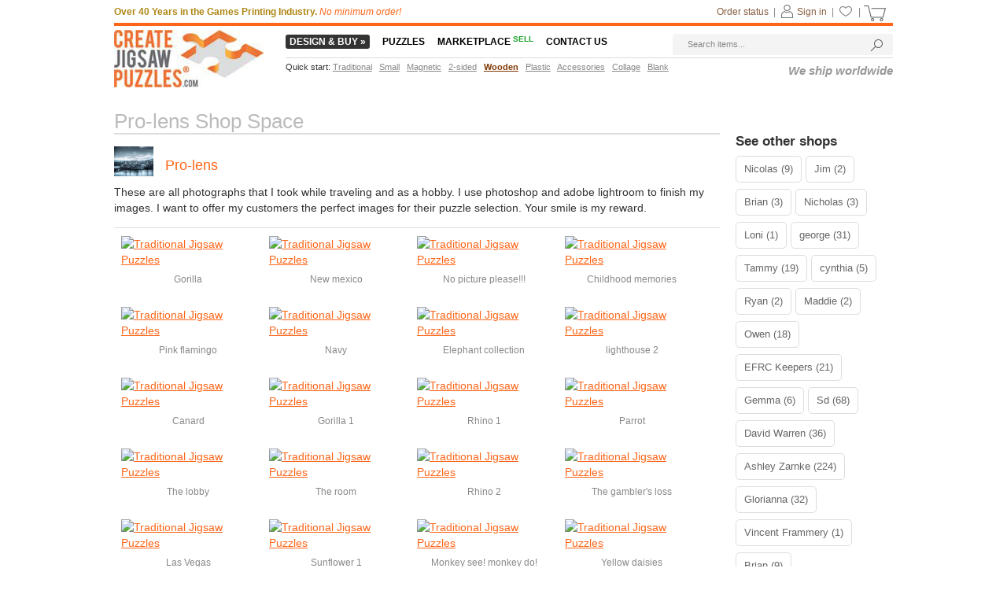

--- FILE ---
content_type: text/html; charset=utf-8
request_url: https://www.createjigsawpuzzles.com/sell/pro-lens
body_size: 20025
content:

<!DOCTYPE html PUBLIC "-//W3C//DTD XHTML 1.0 Transitional//EN" "http://www.w3.org/TR/xhtml1/DTD/xhtml1-transitional.dtd">
<html xmlns="http://www.w3.org/1999/xhtml" lang="en">
<head id="Head1"><title>
	Pro-lens Online Shop Space
</title><link rel="icon" type="image/png" sizes="16x16" href="https://www.createjigsawpuzzles.com/favicon-16x16.png?v20260002260120" /><link rel="icon" type="image/png" sizes="32x32" href="https://www.createjigsawpuzzles.com/favicon-32x32.png?v20260002260120" /><link rel="icon" type="image/png" sizes="48x48" href="https://www.createjigsawpuzzles.com/favicon-48x48.png?v20260002260120" /><link rel="icon" type="image/png" sizes="512x512" href="https://www.createjigsawpuzzles.com/android-icon-512x512.png?v20260002260120" /><link href="https://www.createjigsawpuzzles.com/css/main.css?v20260002260120" rel="stylesheet" type="text/css" /><link href="https://www.createjigsawpuzzles.com/sell/css/main.css?v20260002260120" rel="stylesheet" type="text/css" /><script language="javascript" type="text/javascript" src="https://www.createjigsawpuzzles.com/js/jquery-3.6.0.min.js"></script><script language="javascript" type="text/javascript" src="https://www.createjigsawpuzzles.com/js/jquery.json-2.6.0.min.js"></script><script language="javascript" type="text/javascript" src="https://www.createjigsawpuzzles.com/js/jquery.cookie.js"></script><script language="javascript" type="text/javascript" src="https://www.createjigsawpuzzles.com/js/qp_shared.js?v20260002260120"></script><script language="javascript" type="text/javascript" src="https://www.createjigsawpuzzles.com/js/currency.js?v20260002260120"></script><script language="javascript" type="text/javascript" src="https://www.google.com/jsapi?key=AIzaSyBdd25gAB1vtBAJNuzcuIRzXfNzRSoLVFE"></script><script language="javascript" type="text/javascript" src="https://www.createjigsawpuzzles.com/js/publish.js?v20260002260120"></script><meta name="description" content="Puzzle for all ages" /></head>
<script type="text/javascript">

    function droProductType_onchange() {

        document.getElementById("hidd_productType").value = document.getElementById("droProductType").value;

        __doPostBack('btnProductTypeChange', '');
    }

    function droSortBy_onchange() {

        document.getElementById("hidd_sortby").value = document.getElementById("droSortBy").value;

        __doPostBack('btnSortByChange', '');
    }

</script>
<body onload="oPublish.renderFavoriteSell();">
    <form name="Form1" method="post" id="Form1">
<div class="aspNetHidden">
<input type="hidden" name="__EVENTTARGET" id="__EVENTTARGET" value="" />
<input type="hidden" name="__EVENTARGUMENT" id="__EVENTARGUMENT" value="" />
<input type="hidden" name="__VIEWSTATE" id="__VIEWSTATE" value="/[base64]/[base64]/[base64]/[base64]/[base64]/[base64]/[base64]/[base64]/[base64]" />
</div>

<script type="text/javascript">
//<![CDATA[
var theForm = document.forms['Form1'];
if (!theForm) {
    theForm = document.Form1;
}
function __doPostBack(eventTarget, eventArgument) {
    if (!theForm.onsubmit || (theForm.onsubmit() != false)) {
        theForm.__EVENTTARGET.value = eventTarget;
        theForm.__EVENTARGUMENT.value = eventArgument;
        theForm.submit();
    }
}
//]]>
</script>



<script type="text/javascript" src="/ajaxpro/prototype.ashx"></script>
<script type="text/javascript" src="/ajaxpro/core.ashx"></script>
<script type="text/javascript" src="/ajaxpro/converter.ashx"></script>
<script type="text/javascript" src="/ajaxpro/sell_sell_product_shop,App_Web_wh50yina.ashx"></script>

<div class="aspNetHidden">

	<input type="hidden" name="__VIEWSTATEGENERATOR" id="__VIEWSTATEGENERATOR" value="B30C7AF8" />
</div>
        <input name="hidd_designer" type="hidden" id="hidd_designer" style="display: none;" value="prolensinfos@gmail.com" />
        <input name="hidd_productType" type="hidden" id="hidd_productType" />
        <input name="hidd_sortby" type="hidden" id="hidd_sortby" />
        <input onclick="__doPostBack('btnProductTypeChange','')" name="btnProductTypeChange" type="button" id="btnProductTypeChange" style="display: none" />
        <input onclick="__doPostBack('btnSortByChange','')" name="btnSortByChange" type="button" id="btnSortByChange" style="display: none" />
        <div id="divPage">
            <div id="div_content">
                <div id="divContent">
                    <div class="cframe">
                        <div class="cf_right">
                            <div id="main_content" class="marketplace">
                                <div id="div_designer_shop"><h1>Pro-lens Shop Space</h1><div class="designershopbox"><img src="https://cd2.createjigsawpuzzles.com/UserFiles/DesignerFiles/201911/438DA39A3EE5E6B4B0D3255BFEF95601890AFD80709.jpg" style="width: 50px;" /><span>Pro-lens</span><p style="word-wrap: break-word;">These are all photographs that I took while traveling and as a hobby.  I use photoshop and adobe lightroom to finish my images.  I want to offer my customers the perfect images for their puzzle selection.  Your smile is my reward.</p><div id="divDesignerTipBox"></div></div><div class="mc_photobox"><div class="mcpb_item"><p class="photo"><a href="https://www.createjigsawpuzzles.com/sell/marketplace/gorilla.html"><img src="https://www.createjigsawpuzzles.com/UserFiles/UserPhoto/Project/201911/43369E42738543AC9CC802B96EB37496/PreviewPhotos/43369E42738543AC9CC802B96EB37496.jpg?BA4C00E5777CC5D22289E0EEF364125C" alt="Traditional Jigsaw Puzzles" width="170" height="170"></a><a class="favorite_sell_item" id="chk_fav_sell_43369E42738543AC9CC802B96EB37496" favoriteStatus="N" onclick="oPublish.btn_favorite_sell_onclick('43369E42738543AC9CC802B96EB37496', '5A1BFEF2183EF386BD009383F86661E9F58D815748686C92F76E0600B1B480A09BFA934AD982814C');"></a></p><p class="desc">Gorilla</p></div><div class="mcpb_item"><p class="photo"><a href="https://www.createjigsawpuzzles.com/sell/marketplace/new-mexico.html"><img src="https://www.createjigsawpuzzles.com/UserFiles/UserPhoto/Project/201911/41966DF423EF4D6FBA895E89162A742F/PreviewPhotos/41966DF423EF4D6FBA895E89162A742F.jpg?20182582341ECD669EBBCB479EDF681A" alt="Traditional Jigsaw Puzzles" width="170" height="170"></a><a class="favorite_sell_item" id="chk_fav_sell_41966DF423EF4D6FBA895E89162A742F" favoriteStatus="N" onclick="oPublish.btn_favorite_sell_onclick('41966DF423EF4D6FBA895E89162A742F', '7C43EF218C12FDC7B3D76C441538CE5620C9EFD3924977D7DAD757E76BF525A4477EB0EF8F129018');"></a></p><p class="desc">New mexico</p></div><div class="mcpb_item"><p class="photo"><a href="https://www.createjigsawpuzzles.com/sell/marketplace/no-picture-please.html"><img src="https://www.createjigsawpuzzles.com/UserFiles/UserPhoto/Project/201912/8FA1A7847BD849EC9E42DA3FA054ED53/PreviewPhotos/8FA1A7847BD849EC9E42DA3FA054ED53.jpg?E854CC1B74FF1E2233CF1D21A0D53552" alt="Traditional Jigsaw Puzzles" width="170" height="170"></a><a class="favorite_sell_item" id="chk_fav_sell_8FA1A7847BD849EC9E42DA3FA054ED53" favoriteStatus="N" onclick="oPublish.btn_favorite_sell_onclick('8FA1A7847BD849EC9E42DA3FA054ED53', 'EFF56F0B60DC832B15B8AE046A5895F9C8910DA567E4C63E052C460BEBD2697802BD09C87B48B1A9');"></a></p><p class="desc">No picture please!!!</p></div><div class="mcpb_item"><p class="photo"><a href="https://www.createjigsawpuzzles.com/sell/marketplace/childhood-memories.html"><img src="https://www.createjigsawpuzzles.com/UserFiles/UserPhoto/Project/201911/D2AE80FCE18D45F9B6A1A9D99AD6FA59/PreviewPhotos/D2AE80FCE18D45F9B6A1A9D99AD6FA59.jpg?A70B25953834A03EC8ADF2291594FF8E" alt="Traditional Jigsaw Puzzles" width="170" height="170"></a><a class="favorite_sell_item" id="chk_fav_sell_D2AE80FCE18D45F9B6A1A9D99AD6FA59" favoriteStatus="N" onclick="oPublish.btn_favorite_sell_onclick('D2AE80FCE18D45F9B6A1A9D99AD6FA59', '9AF65F821E386EFB554A1F8BA45CC2B87870C15D09E891E43DD5B971D32576F27CFCF6716B65CF07');"></a></p><p class="desc">Childhood memories</p></div><div class="vspace20"></div><div class="mcpb_item"><p class="photo"><a href="https://www.createjigsawpuzzles.com/sell/marketplace/pink-flamingo.html"><img src="https://www.createjigsawpuzzles.com/UserFiles/UserPhoto/Project/201911/77E62ACFF3E04F798593DF3F34478601/PreviewPhotos/77E62ACFF3E04F798593DF3F34478601.jpg?332A4E1A6770254148567F0538E9F92D" alt="Traditional Jigsaw Puzzles" width="170" height="170"></a><a class="favorite_sell_item" id="chk_fav_sell_77E62ACFF3E04F798593DF3F34478601" favoriteStatus="N" onclick="oPublish.btn_favorite_sell_onclick('77E62ACFF3E04F798593DF3F34478601', '8B1D8ABB9D151AE62D8176FB4086FE77AAC5FD4226139B00AC702E56DD53B5B02564D7E755F44F7B');"></a></p><p class="desc">Pink flamingo</p></div><div class="mcpb_item"><p class="photo"><a href="https://www.createjigsawpuzzles.com/sell/marketplace/navy.html"><img src="https://www.createjigsawpuzzles.com/UserFiles/UserPhoto/Project/201911/15F2B9280B0145DDB7CC6646BC32CCF7/PreviewPhotos/15F2B9280B0145DDB7CC6646BC32CCF7.jpg?69D232321B3D896BE4FC9878B33722A3" alt="Traditional Jigsaw Puzzles" width="170" height="170"></a><a class="favorite_sell_item" id="chk_fav_sell_15F2B9280B0145DDB7CC6646BC32CCF7" favoriteStatus="N" onclick="oPublish.btn_favorite_sell_onclick('15F2B9280B0145DDB7CC6646BC32CCF7', '9127E11237462A0F6FB0EC1FB8CA529D7ABD8DC464B95408FD7D63B7FE0EABDEF04AC09039803C98');"></a></p><p class="desc">Navy</p></div><div class="mcpb_item"><p class="photo"><a href="https://www.createjigsawpuzzles.com/sell/marketplace/elephant-collection.html"><img src="https://www.createjigsawpuzzles.com/UserFiles/UserPhoto/Project/201911/01B596E8E2294F6E9F59B5EEE32A1ECC/PreviewPhotos/01B596E8E2294F6E9F59B5EEE32A1ECC.jpg?686428E2278BAAAD42E8E1428238B978" alt="Traditional Jigsaw Puzzles" width="170" height="170"></a><a class="favorite_sell_item" id="chk_fav_sell_01B596E8E2294F6E9F59B5EEE32A1ECC" favoriteStatus="N" onclick="oPublish.btn_favorite_sell_onclick('01B596E8E2294F6E9F59B5EEE32A1ECC', '64AA0A0FC0CB2BD958B3BB8CFDC5ED7EECDB2877A8C3B8DA6BFB91FD2B3817E856EA4FA6A993AD5A');"></a></p><p class="desc">Elephant collection</p></div><div class="mcpb_item"><p class="photo"><a href="https://www.createjigsawpuzzles.com/sell/marketplace/lighthouse-2.html"><img src="https://www.createjigsawpuzzles.com/UserFiles/UserPhoto/Project/201911/A70FD8EA585C4518900F64B0645AF4DD/PreviewPhotos/A70FD8EA585C4518900F64B0645AF4DD.jpg?F868DEAA6466AB78F2E98E9572A08DDD" alt="Traditional Jigsaw Puzzles" width="170" height="170"></a><a class="favorite_sell_item" id="chk_fav_sell_A70FD8EA585C4518900F64B0645AF4DD" favoriteStatus="N" onclick="oPublish.btn_favorite_sell_onclick('A70FD8EA585C4518900F64B0645AF4DD', '5DFF3E10829F4F99DAF2E9EC0675DF66F712CC9EBDF5578E7F9E82E89A9B52462D044B5E3600FE31');"></a></p><p class="desc">lighthouse 2</p></div><div class="vspace20"></div><div class="mcpb_item"><p class="photo"><a href="https://www.createjigsawpuzzles.com/sell/marketplace/canard.html"><img src="https://www.createjigsawpuzzles.com/UserFiles/UserPhoto/Project/201911/C03BBCF6FF574208BC0F4C81F6B7D06B/PreviewPhotos/C03BBCF6FF574208BC0F4C81F6B7D06B.jpg?D4796DAA56D25D2946EE6EF88BA63248" alt="Traditional Jigsaw Puzzles" width="170" height="170"></a><a class="favorite_sell_item" id="chk_fav_sell_C03BBCF6FF574208BC0F4C81F6B7D06B" favoriteStatus="N" onclick="oPublish.btn_favorite_sell_onclick('C03BBCF6FF574208BC0F4C81F6B7D06B', '495D2ED00DBEEB86554E77A7F02CDD370FE008D7415D519FF03887E0B4286E6543CF36365AF35571');"></a></p><p class="desc">Canard</p></div><div class="mcpb_item"><p class="photo"><a href="https://www.createjigsawpuzzles.com/sell/marketplace/gorilla-1.html"><img src="https://www.createjigsawpuzzles.com/UserFiles/UserPhoto/Project/201912/D69B7F2772194254ABE742FCB0552B70/PreviewPhotos/D69B7F2772194254ABE742FCB0552B70.jpg?5E69675196274674B481E2089AE8A5BB" alt="Traditional Jigsaw Puzzles" width="170" height="170"></a><a class="favorite_sell_item" id="chk_fav_sell_D69B7F2772194254ABE742FCB0552B70" favoriteStatus="N" onclick="oPublish.btn_favorite_sell_onclick('D69B7F2772194254ABE742FCB0552B70', '9A334283CB163F6207B541672EF3DA1BC6CE78D6100E4D3DB166156D4F2236E783925A926E22DF9F');"></a></p><p class="desc">Gorilla 1</p></div><div class="mcpb_item"><p class="photo"><a href="https://www.createjigsawpuzzles.com/sell/marketplace/rhino-1.html"><img src="https://www.createjigsawpuzzles.com/UserFiles/UserPhoto/Project/201911/96D1128027844630A8ADB0598BBB0C53/PreviewPhotos/96D1128027844630A8ADB0598BBB0C53.jpg?D7ECFC78D78065D4CCC7A460677363AE" alt="Traditional Jigsaw Puzzles" width="170" height="170"></a><a class="favorite_sell_item" id="chk_fav_sell_96D1128027844630A8ADB0598BBB0C53" favoriteStatus="N" onclick="oPublish.btn_favorite_sell_onclick('96D1128027844630A8ADB0598BBB0C53', '18D979858BC56123A3D05EBC1E6E465C969B8181BEA968501B9EE33CF0F342B48EB55C44C7D07F5B');"></a></p><p class="desc">Rhino 1</p></div><div class="mcpb_item"><p class="photo"><a href="https://www.createjigsawpuzzles.com/sell/marketplace/parrot.html"><img src="https://www.createjigsawpuzzles.com/UserFiles/UserPhoto/Project/201911/73410916EE294EF68BA7D71F5F630AC2/PreviewPhotos/73410916EE294EF68BA7D71F5F630AC2.jpg?51C5356C51EB68FD3D5341FB9B2CA7FE" alt="Traditional Jigsaw Puzzles" width="170" height="170"></a><a class="favorite_sell_item" id="chk_fav_sell_73410916EE294EF68BA7D71F5F630AC2" favoriteStatus="N" onclick="oPublish.btn_favorite_sell_onclick('73410916EE294EF68BA7D71F5F630AC2', '09199AEDEF2D60D93BD2BDE70136B5D7DB395657CA69506A62DFF330584EA948EA6B41C173DA8E9E');"></a></p><p class="desc">Parrot</p></div><div class="vspace20"></div><div class="mcpb_item"><p class="photo"><a href="https://www.createjigsawpuzzles.com/sell/marketplace/the-lobby.html"><img src="https://www.createjigsawpuzzles.com/UserFiles/UserPhoto/Project/201911/660F577D1F4F48A6999BD87B97DB170E/PreviewPhotos/660F577D1F4F48A6999BD87B97DB170E.jpg?DE07F4BEECCCEB646A21DE0A6D03914B" alt="Traditional Jigsaw Puzzles" width="170" height="170"></a><a class="favorite_sell_item" id="chk_fav_sell_660F577D1F4F48A6999BD87B97DB170E" favoriteStatus="N" onclick="oPublish.btn_favorite_sell_onclick('660F577D1F4F48A6999BD87B97DB170E', '431C054C610F7D6FAEB4EE4A173926E8F4987DC91EF7FF4D32F2746FE1B854E0EBE1FA949CD42489');"></a></p><p class="desc">The lobby</p></div><div class="mcpb_item"><p class="photo"><a href="https://www.createjigsawpuzzles.com/sell/marketplace/the-room.html"><img src="https://www.createjigsawpuzzles.com/UserFiles/UserPhoto/Project/201911/6732EBC29B7D4298A4C09D85174DF43C/PreviewPhotos/6732EBC29B7D4298A4C09D85174DF43C.jpg?8878CC6F16EDC1C70B06A3A2A0DBCEAB" alt="Traditional Jigsaw Puzzles" width="170" height="170"></a><a class="favorite_sell_item" id="chk_fav_sell_6732EBC29B7D4298A4C09D85174DF43C" favoriteStatus="N" onclick="oPublish.btn_favorite_sell_onclick('6732EBC29B7D4298A4C09D85174DF43C', '6CFB4E732494EADBD765FD58C4A31486D0804C4C7CC301A90BB44DC362455AABE41E1CC4FAD89534');"></a></p><p class="desc">The room </p></div><div class="mcpb_item"><p class="photo"><a href="https://www.createjigsawpuzzles.com/sell/marketplace/rhino-2.html"><img src="https://www.createjigsawpuzzles.com/UserFiles/UserPhoto/Project/201911/F6A267D2EF4F486A953C0A8AD240CE61/PreviewPhotos/F6A267D2EF4F486A953C0A8AD240CE61.jpg?C11B3C8D8068147D4BF54C1DCE63F4B9" alt="Traditional Jigsaw Puzzles" width="170" height="170"></a><a class="favorite_sell_item" id="chk_fav_sell_F6A267D2EF4F486A953C0A8AD240CE61" favoriteStatus="N" onclick="oPublish.btn_favorite_sell_onclick('F6A267D2EF4F486A953C0A8AD240CE61', 'A4C78A3DA4ED6293F8095C95BBC7553E3968F221B22EA585C64BD301D0425D9EE6FF6BF0D4CFCAB8');"></a></p><p class="desc">Rhino 2</p></div><div class="mcpb_item"><p class="photo"><a href="https://www.createjigsawpuzzles.com/sell/marketplace/the-gamblers-loss.html"><img src="https://www.createjigsawpuzzles.com/UserFiles/UserPhoto/Project/201911/C5CEF17F55F9454E8518ACF3327CDE0A/PreviewPhotos/C5CEF17F55F9454E8518ACF3327CDE0A.jpg?FCBA3138BF324878D535ABBAEAE9872C" alt="Traditional Jigsaw Puzzles" width="170" height="170"></a><a class="favorite_sell_item" id="chk_fav_sell_C5CEF17F55F9454E8518ACF3327CDE0A" favoriteStatus="N" onclick="oPublish.btn_favorite_sell_onclick('C5CEF17F55F9454E8518ACF3327CDE0A', '0CA25B8FB3292D70D6C4A2CC42DCB2D5A364A56C25D1AD9572CEA12CCF312F1A16BA2D1BEA0F405A');"></a></p><p class="desc">The gambler's loss</p></div><div class="vspace20"></div><div class="mcpb_item"><p class="photo"><a href="https://www.createjigsawpuzzles.com/sell/marketplace/las-vegas.html"><img src="https://www.createjigsawpuzzles.com/UserFiles/UserPhoto/Project/201912/B18A39FBE9F74DEAA7A0FC60EFF46F7F/PreviewPhotos/B18A39FBE9F74DEAA7A0FC60EFF46F7F.jpg?63910514F9E1FF1C05CC1516C65978BB" alt="Traditional Jigsaw Puzzles" width="170" height="170"></a><a class="favorite_sell_item" id="chk_fav_sell_B18A39FBE9F74DEAA7A0FC60EFF46F7F" favoriteStatus="N" onclick="oPublish.btn_favorite_sell_onclick('B18A39FBE9F74DEAA7A0FC60EFF46F7F', 'B71A54D0608FCD0E5DFC92CC49DC4FF23AB176B6A038F0946D78D95DFE777E882687320087D37F1E');"></a></p><p class="desc">Las Vegas</p></div><div class="mcpb_item"><p class="photo"><a href="https://www.createjigsawpuzzles.com/sell/marketplace/sunflower-1.html"><img src="https://www.createjigsawpuzzles.com/UserFiles/UserPhoto/Project/201911/5696DD3B55E94A12AC7444DF42D2C11E/PreviewPhotos/5696DD3B55E94A12AC7444DF42D2C11E.jpg?95A908D342537D0DF1CB7B4AB62417D9" alt="Traditional Jigsaw Puzzles" width="170" height="170"></a><a class="favorite_sell_item" id="chk_fav_sell_5696DD3B55E94A12AC7444DF42D2C11E" favoriteStatus="N" onclick="oPublish.btn_favorite_sell_onclick('5696DD3B55E94A12AC7444DF42D2C11E', '2BB4D1D4BE10F8B22CB0F896E7A93969052D3A06DC4FC2E1AC900872B3CBC659643E48985E79D3F7');"></a></p><p class="desc">Sunflower 1</p></div><div class="mcpb_item"><p class="photo"><a href="https://www.createjigsawpuzzles.com/sell/marketplace/monkey-see-monkey-do.html"><img src="https://www.createjigsawpuzzles.com/UserFiles/UserPhoto/Project/201911/3B30BC18F7E7489BA04756B20DCBF087/PreviewPhotos/3B30BC18F7E7489BA04756B20DCBF087.jpg?77858C8B1DFB640DECD86561A13B06A9" alt="Traditional Jigsaw Puzzles" width="170" height="170"></a><a class="favorite_sell_item" id="chk_fav_sell_3B30BC18F7E7489BA04756B20DCBF087" favoriteStatus="N" onclick="oPublish.btn_favorite_sell_onclick('3B30BC18F7E7489BA04756B20DCBF087', 'C87CFB582D175CB6FDEFD84EFE3CB3D031D88ED2E742274D95B6416172BE2B649DBAD4C4AB31FF2A');"></a></p><p class="desc">Monkey see! monkey do!</p></div><div class="mcpb_item"><p class="photo"><a href="https://www.createjigsawpuzzles.com/sell/marketplace/yellow-daisies.html"><img src="https://www.createjigsawpuzzles.com/UserFiles/UserPhoto/Project/201912/4E556A644C254EFB97D501E1183DB963/PreviewPhotos/4E556A644C254EFB97D501E1183DB963.jpg?24B81A90BC21165181E62972A0D9B713" alt="Traditional Jigsaw Puzzles" width="170" height="170"></a><a class="favorite_sell_item" id="chk_fav_sell_4E556A644C254EFB97D501E1183DB963" favoriteStatus="N" onclick="oPublish.btn_favorite_sell_onclick('4E556A644C254EFB97D501E1183DB963', '28712CAF2D0C8E20722C161885B7572D509080233187AE83C11C97FCB5D50C45D52CFD19CABFB32B');"></a></p><p class="desc">Yellow daisies</p></div><div class="vspace20"></div><div class="mcpb_item"><p class="photo"><a href="https://www.createjigsawpuzzles.com/sell/marketplace/lighthouse.html"><img src="https://www.createjigsawpuzzles.com/UserFiles/UserPhoto/Project/201911/7F2682B3136B46C2AB34AF2223D5C64E/PreviewPhotos/7F2682B3136B46C2AB34AF2223D5C64E.jpg?DA0ECA5F5CFD0B56DF56B3F9FD23CA4C" alt="Traditional Jigsaw Puzzles" width="170" height="170"></a><a class="favorite_sell_item" id="chk_fav_sell_7F2682B3136B46C2AB34AF2223D5C64E" favoriteStatus="N" onclick="oPublish.btn_favorite_sell_onclick('7F2682B3136B46C2AB34AF2223D5C64E', 'E2BF10A434213609EDB5C0C3EDD930352A5764DDD7337A03A9BD774071C075AD6BD737D62E6A303A');"></a></p><p class="desc">Lighthouse</p></div><div class="mcpb_item"><p class="photo"><a href="https://www.createjigsawpuzzles.com/sell/marketplace/elephant-collection-1.html"><img src="https://www.createjigsawpuzzles.com/UserFiles/UserPhoto/Project/201911/487D9ED365D94836A0A48739F13E0D3E/PreviewPhotos/487D9ED365D94836A0A48739F13E0D3E.jpg?0FDFC502942373DE2D25D8402E45C40D" alt="Traditional Jigsaw Puzzles" width="170" height="170"></a><a class="favorite_sell_item" id="chk_fav_sell_487D9ED365D94836A0A48739F13E0D3E" favoriteStatus="N" onclick="oPublish.btn_favorite_sell_onclick('487D9ED365D94836A0A48739F13E0D3E', '98334634E714F17A43CBA84E244FFF12381727AB07A855A0207ED6FD246504260D997B535BC9F07E');"></a></p><p class="desc">Elephant collection 1</p></div><div class="mcpb_item"><p class="photo"><a href="https://www.createjigsawpuzzles.com/sell/marketplace/boat-in-the-harbour.html"><img src="https://www.createjigsawpuzzles.com/UserFiles/UserPhoto/Project/201912/298B7D9B78A44FD5B4775750BC797551/PreviewPhotos/298B7D9B78A44FD5B4775750BC797551.jpg?104093DE5DC9C7A922A62834DE23F620" alt="Traditional Jigsaw Puzzles" width="170" height="170"></a><a class="favorite_sell_item" id="chk_fav_sell_298B7D9B78A44FD5B4775750BC797551" favoriteStatus="N" onclick="oPublish.btn_favorite_sell_onclick('298B7D9B78A44FD5B4775750BC797551', '1C09A507960BE3A15052B04C76BEE5010B204A47BA1F24FDED6041DC936E98FEC0EDC95AE348221D');"></a></p><p class="desc">Boat in the harbour</p></div><div class="mcpb_item"><p class="photo"><a href="https://www.createjigsawpuzzles.com/sell/marketplace/new-mexico-2.html"><img src="https://www.createjigsawpuzzles.com/UserFiles/UserPhoto/Project/201911/D4708BCF56D34110AFC6C80E591C55C6/PreviewPhotos/D4708BCF56D34110AFC6C80E591C55C6.jpg?BF246B07AA2EA06497879C9F372B77A6" alt="Traditional Jigsaw Puzzles" width="170" height="170"></a><a class="favorite_sell_item" id="chk_fav_sell_D4708BCF56D34110AFC6C80E591C55C6" favoriteStatus="N" onclick="oPublish.btn_favorite_sell_onclick('D4708BCF56D34110AFC6C80E591C55C6', '004CDB43E1AAD871A7D3DF7C3B2B627F3F07AA6660EE7B4F74B2F125B128F7C76418F65FE1348FBC');"></a></p><p class="desc">New Mexico 2</p></div><div class="vspace20"></div></div></div>
                                
<!-- AspNetPager V7.0.2 for VS2005 & VS2008  Copyright:2003-2007 Webdiyer (www.webdiyer.com) -->
<!--记录总数只有一页，AspNetPager已自动隐藏，若需在只有一页数据时显示AspNetPager，请将AlwaysShow属性值设为true！-->
<!-- AspNetPager V7.0.2 for VS2005 & VS2008 End -->


                            </div>
                        </div>
                        <div id="div_designer_navigation"><div id="divProducts"><div class="prokind_sub"><h5>See other shops</h5></div><div class="prokind_mid"><ul class="sub_list"><li><a class="grey12" href="https://www.createjigsawpuzzles.com/sell/inhouseathome">Nicolas (9)</a></li><li><a class="grey12" href="https://www.createjigsawpuzzles.com/sell/fpce">Jim (2)</a></li><li><a class="grey12" href="https://www.createjigsawpuzzles.com/sell/bmwpuzzles">Brian (3)</a></li><li><a class="grey12" href="https://www.createjigsawpuzzles.com/sell/rougeux">Nicholas (3)</a></li><li><a class="grey12" href="https://www.createjigsawpuzzles.com/sell/thedogagency">Loni (1)</a></li><li><a class="grey12" href="https://www.createjigsawpuzzles.com/sell/hegedusart">george (31)</a></li><li><a class="grey12" href="https://www.createjigsawpuzzles.com/sell/wildcat-sanctuary">Tammy (19)</a></li><li><a class="grey12" href="https://www.createjigsawpuzzles.com/sell/lakevillejournal">cynthia (5)</a></li><li><a class="grey12" href="https://www.createjigsawpuzzles.com/sell/pixelypixels">Ryan (2)</a></li><li><a class="grey12" href="https://www.createjigsawpuzzles.com/sell/lakeplaces">Maddie (2)</a></li><li><a class="grey12" href="https://www.createjigsawpuzzles.com/sell/worlds-top-25-luxury-trains">Owen (18)</a></li><li><a class="grey12" href="https://www.createjigsawpuzzles.com/sell/efrc">EFRC Keepers (21)</a></li><li><a class="grey12" href="https://www.createjigsawpuzzles.com/sell/157ofgemma">Gemma (6)</a></li><li><a class="grey12" href="https://www.createjigsawpuzzles.com/sell/mainephotopuzzles">Sd (68)</a></li><li><a class="grey12" href="https://www.createjigsawpuzzles.com/sell/davewarren">David Warren (36)</a></li><li><a class="grey12" href="https://www.createjigsawpuzzles.com/sell/enlightenment-by-ashley-puzzle">Ashley Zarnke (224)</a></li><li><a class="grey12" href="https://www.createjigsawpuzzles.com/sell/glorianna">Glorianna (32)</a></li><li><a class="grey12" href="https://www.createjigsawpuzzles.com/sell/freshcreativegames">Vincent Frammery (1)</a></li><li><a class="grey12" href="https://www.createjigsawpuzzles.com/sell/brianpetersonpuzzles">Brian  (9)</a></li><li><a class="grey12" href="https://www.createjigsawpuzzles.com/sell/frnwr">Ridgefield Friends (52)</a></li></ul><div class="prokind_more"><a class="green12" href="https://www.createjigsawpuzzles.com/sell/sell_product_designer.aspx">See all &raquo;</a></div></div><div class="prokind_sub"><h5>Popular Designs</h5></div><div class="prokind_mid"><ul class="sub_list"><li><a class="grey12" href="https://www.createjigsawpuzzles.com/sell/marketplace/insurrection-maze-v6-shop-v3.html" title="The Insurrection Maze!!">The Insurrection Maze!!</a></li><li><a class="grey12" href="https://www.createjigsawpuzzles.com/sell/marketplace/fpce-rose-window-72-piece-round.html" title="FPCE Rose Window 72-piece round">FPCE Rose Window 72-piece r...</a></li><li><a class="grey12" href="https://www.createjigsawpuzzles.com/sell/marketplace/fpce-rose-window-300-piece-jigsaw-puzzle.html" title="FPCE Rose Window 300-piece Jigsaw Puzzle">FPCE Rose Window 300-piece ...</a></li><li><a class="grey12" href="https://www.createjigsawpuzzles.com/sell/marketplace/the-dog-agency.html" title="The Dog Agency">The Dog Agency</a></li><li><a class="grey12" href="https://www.createjigsawpuzzles.com/sell/marketplace/estela-mussles-escabeche.html" title="Estela: Mussles Escabeche">Estela: Mussles Escabeche</a></li><li><a class="grey12" href="https://www.createjigsawpuzzles.com/sell/marketplace/do-things-tell-people-pixorama-1000.html" title="Do Things Tell People Pixorama - 1000">Do Things Tell People Pixor...</a></li><li><a class="grey12" href="https://www.createjigsawpuzzles.com/sell/marketplace/winter-on-clam.html" title="Winter on Clam">Winter on Clam</a></li><li><a class="grey12" href="https://www.createjigsawpuzzles.com/sell/marketplace/byrnes-euclid.html" title="Byrne's Euclid">Byrne's Euclid</a></li><li><a class="grey12" href="https://www.createjigsawpuzzles.com/sell/marketplace/the-worlds-top-25-trains-poster-the-society-of-international-railway-travelers.html" title="The World's Top 25 Trains Poster, The Society of International Railway Travelers">The World's Top 25 Trains P...</a></li><li><a class="grey12" href="https://www.createjigsawpuzzles.com/sell/marketplace/gramercy-tavern-dining-room.html" title="Gramercy Tavern Dining Room">Gramercy Tavern Dining Room</a></li></ul></div><div class="prokind_sub"><h5>Popular Designers</h5></div><div class="prokind_mid"><ul class="sub_list"><li><a class="grey12" href="https://www.createjigsawpuzzles.com/sell/inhouseathome">Nicolas</a></li><li><a class="grey12" href="https://www.createjigsawpuzzles.com/sell/fpce">Jim</a></li><li><a class="grey12" href="https://www.createjigsawpuzzles.com/sell/bmwpuzzles">Brian</a></li><li><a class="grey12" href="https://www.createjigsawpuzzles.com/sell/rougeux">Nicholas</a></li><li><a class="grey12" href="https://www.createjigsawpuzzles.com/sell/thedogagency">Loni</a></li><li><a class="grey12" href="https://www.createjigsawpuzzles.com/sell/hegedusart">george</a></li><li><a class="grey12" href="https://www.createjigsawpuzzles.com/sell/wildcat-sanctuary">Tammy</a></li><li><a class="grey12" href="https://www.createjigsawpuzzles.com/sell/lakevillejournal">cynthia</a></li><li><a class="grey12" href="https://www.createjigsawpuzzles.com/sell/pixelypixels">Ryan</a></li><li><a class="grey12" href="https://www.createjigsawpuzzles.com/sell/lakeplaces">Maddie</a></li></ul><div class="prokind_more"><a class="green12" href="https://www.createjigsawpuzzles.com/sell/sell_product_designer.aspx">See all &raquo;</a></div></div></div></div>
                    </div>
                </div>
            </div>
            <div id="div_footer"><div id="footer_top">
    <div class="ft_menu currencybox">
        <div class="footer_currency">
            <p class="currency_title">Currency</p>
            <div id="divCurrencyBox" class="currency_data"></div>
        </div>
        <p>Pay by</p>
        <div class="visa"></div>
        <p class="grey11">Wire Transfer also available</p>
        <p>Stay connected</p>
        <div class="socialicon">
            <ul>
                <li><a href="https://www.facebook.com/createjigsawpuzzles"><img alt="Facebook" src="https://www.createjigsawpuzzles.com/images/site/fbicon.jpg"></a></li>
                <li><a href="https://www.pinterest.com/PuzzleCraftsStore/"><img alt="Pinterest" src="https://www.createjigsawpuzzles.com/images/site/pinicon.jpg"></a></li>
                <li><a href="https://www.instagram.com/createjigsawpuzzles/"><img alt="Instagram" src="https://www.createjigsawpuzzles.com/images/site/igicon.jpg"></a></li>
                <li><a href="https://www.youtube.com/user/CreateJigsawPuzzles"><img alt="Youtube" src="https://www.createjigsawpuzzles.com/images/site/yticon.jpg"></a></li>
            </ul>
        </div>
    </div>
    <div class="ft_menu">
        <p>Your Account</p>
        <ol>
            <li><a href="https://www.createjigsawpuzzles.com/security/login.aspx">My Account</a></li>
            <li><a href="https://www.createjigsawpuzzles.com/account/acc_profile.aspx">Account Details</a></li>
            <li><a href="https://www.createjigsawpuzzles.com/account/acc_orders.aspx">Order Status</a></li>
            <li><a href="https://www.createjigsawpuzzles.com/system/sys_register.aspx">Register</a></li>
            <li><a href="https://www.createjigsawpuzzles.com/account/acc_orders.aspx">Reorder</a></li>
            <li><a href="https://www.createjigsawpuzzles.com/business-program.aspx">Business Accounts</a></li>
        </ol>
    </div>
    <div class="ft_menu">
        <p>Our Products</p>
        <ol>
            <li><a href="https://www.createjigsawpuzzles.com/promotional/custom-puzzle-maker.html">Cardboard Paper</a></li>
            <li><a href="https://www.createjigsawpuzzles.com/promotional/custom-wooden-jigsaw-puzzle.html">Wooden</a></li>
            <li><a href="https://www.createjigsawpuzzles.com/promotional/plastic-jigsaw-puzzle.html">Plastic</a></li>
            <li><a href="https://www.createjigsawpuzzles.com/promotional/magnetic-puzzles.html">Magnetic</a></li>
            <li><a href="https://www.createjigsawpuzzles.com/promotional/custom-lenticular-puzzle.html">Lenticular</a></li>
            <li><a href="https://www.createjigsawpuzzles.com/promotional/plain-blank-puzzles.aspx">Blank</a></li>
            <li><a href="https://www.createjigsawpuzzles.com/promotional/puzzle-accessories.html">Accessories</a></li>
            <li class="subtitle"><b>We Also Do</b></li>
            <li><a class="white11" target="_blank" href="https://www.makeplayingcards.com/">Custom Playing Cards</a></li>
            <li><a class="white11" target="_blank" href="https://www.boardgamesmaker.com/">Custom Board Games</a></li>
        </ol>
    </div>
    <div class="ft_menu">
        <p>Our Company</p>
        <ol>
            <li><a href="https://www.createjigsawpuzzles.com/support/os.aspx">Contact Us</a></li>
            <li><a href="https://www.createjigsawpuzzles.com/about.aspx">About Us</a></li>
            <li><a href="https://www.createjigsawpuzzles.com/help.aspx">Help</a></li>
            <li><a href="https://www.createjigsawpuzzles.com/shipping.aspx">Shipping and Delivery</a></li>
            <li><a href="https://www.createjigsawpuzzles.com/guarantee.aspx">Guarantee & Returns</a></li>
            <li><a href="https://www.createjigsawpuzzles.com/pay_terms.aspx">Terms and Conditions</a></li>
            <li><a href="https://www.createjigsawpuzzles.com/privacy_policy.aspx">Privacy</a></li>
            <li><a href="https://www.createjigsawpuzzles.com/sitemap.aspx">Sitemap</a></li>
            <li><a href="https://www.createjigsawpuzzles.com/forms/mail-friend.aspx">Refer Us</a></li>
        </ol>
    </div>
    <div class="emailbox">
        <span class="white20">Subscribe:</span>
        <p>Enter your email address to stay updated with our latest offers.</p>
        <input id="txt_email_offers" type="text" maxlength="50" />
        <input id="btn_email_offers" style="position: relative;" type="button" value="Subscribe" onclick="oGlobalF.requestHandle();" />
    </div>
</div>
<div class="copyright"><span>All Content Copyright &copy; 2025, CreateJigsawPuzzles.com</span></div>
<div id="divAcceptCookiePolicy" class="cookie-policy">
    <p>
        <b>Cookies</b>: CreateJigsawPuzzles.com and third-parties use cookies to improve browsing and content delivery.
        <a onclick="window.open('https://www.createjigsawpuzzles.com/cookie_policy.html', 'cookiepolicy', 'toolbar=no,location=no,directories=no,status=no,menubar=no,resizable=no,copyhistory=no,scrollbars=yes,width=800,height=600'); return false" href="#">Cookie Policy</a>
    </p>
    <p>
        <a id="btn_reject" onclick="rejectCookiePolicy()">Reject</a>
        <a id="btn_accept" onclick="acceptCookiePolicy()">Accept</a>
    </p>
</div>
<div id="divJqueryBox" style="display: none"></div>
<script type="text/javascript">
    if (!window.jQuery) { qp_shared.jsObject.loadFile(document.getElementById("divJqueryBox"), "https://www.createjigsawpuzzles.com/js/jquery-3.6.0.min.js") }
</script>
<script type="text/javascript" src="https://www.createjigsawpuzzles.com/js/jquery.cookie.js"></script>
<script>
    function acceptCookiePolicy() { $.cookie("__pzplpy", "Y", { expires: 365, path: "/", domain: document.domain }); var oDivCookiePolicy = document.getElementById("divAcceptCookiePolicy"); if (oDivCookiePolicy) { oDivCookiePolicy.style.display = "none" } };
    function rejectCookiePolicy() { $.cookie("__pzplpy", "N", { expires: 365, path: "/", domain: document.domain }); var oDivCookiePolicy = document.getElementById("divAcceptCookiePolicy"); if (oDivCookiePolicy) { oDivCookiePolicy.style.display = "none" } };
    setTimeout(function loadCookiePolicy() { var oDivCookiePolicy = document.getElementById("divAcceptCookiePolicy"); if (oDivCookiePolicy) { var cookiePolicy = $.cookie("__pzplpy"); oDivCookiePolicy.style.display = (cookiePolicy != null && cookiePolicy != "") ? "none" : "block" } }, 5);
</script></div>
        </div>
        <div id="div_header"><meta content="width=device-width, initial-scale=1.0, maximum-scale=1.0, user-scalable=0" name="viewport" />
<meta name="theme-color" content="#fd6619">
<script type="text/javascript" src="https://accounts.google.com/gsi/client" async defer></script>
<style type="text/css">
    .txt_top_search-wrap {
        text-align: right;
        margin-bottom: 3px;
        float: right;
        width: 280px;
        border-radius: 3px;
        background: #f4f4f4;
    }

        .txt_top_search-wrap #txt_top_search {
            width: 215px;
            height: 17px;
            font-size: 11px;
            color: #888888;
            padding: 4px;
            background: #f4f4f4;
            border: none;
        }

            .txt_top_search-wrap #txt_top_search:focus-visible {
                outline: none
            }

        .txt_top_search-wrap #btn_top_search {
            cursor: pointer;
            vertical-align: middle;
        }
</style>
<div id="header_promo_bar">
    <div class="hrtbox" id="pc-divHeaderTopBar" @membershipNavigetionColor>
        <div style="float: left; text-align: left;" class="slogan"><b style="color: #AD8613;">Over 40 Years in the Games Printing Industry.</b> <em>No minimum order!</em></div>
        <div class="hrtbox_comp"><div class="btn_cart"></div><a class="grey11" id="lnkCartItemCount" href="https://www.createjigsawpuzzles.com/cart/cart.aspx"><span class="cart_icon"><img src="https://www.createjigsawpuzzles.com/images/system/cart.png"/></span>&nbsp;</a></div><div class="hrtbox_comp"><div class="btn_favorite"><a class="grey11" href="https://www.createjigsawpuzzles.com/account/favorites.aspx"><span class="header_fav_bar_icon"><img alt="fav" src="https://www.createjigsawpuzzles.com/images/system/icon-fav-header.png" /></span></a></div> | </div><div class="hrtbox_comp"><div class="btn_user"></div><a class="grey11" href="https://www.createjigsawpuzzles.com/login.aspx"><span class="header_promo_bar_icon"><img src="https://www.createjigsawpuzzles.com/images/system/member.png" alt=""></span><span>Sign in</span></a> | </div><div class="hrtbox_comp"><div class="btn_order"></div><a class="grey11" id="lnkOrderStatusCount" href="https://www.createjigsawpuzzles.com/account/acc_orders.aspx">Order status</a> | </div>
        <div class="hrtbox_comp">
            <div class="btn_order"></div>
        </div>
    </div>
    <div id="m-divHeaderTopBarBox" class="hrtbox" style="display: none">
        <div id="m-divNavBar">
            
        </div>
        
    </div>
</div>
<div class="header_body_bar pc-headerwrap">
    <div class="headerleftbox"><a href="https://www.createjigsawpuzzles.com"><img src="https://cd1.createjigsawpuzzles.com/images/site/cjp_logo.jpg" width="190" height="73" alt="Make jigsaw puzzles" /></a></div>
    <div class="headerrightbox">
        <div class="txt_top_search-wrap">
            <input id="txt_top_search" value="Search items..." onfocus="value=''" />
            <img src="https://cd1.createjigsawpuzzles.com/images/button/search_flow_go.gif" id="btn_top_search" />
        </div>
        <ul id="nav" class="hrmbox">
            <li style="border:none; padding-left:0;" class="designBuy">
                <b><a href="https://www.createjigsawpuzzles.com/promotional/jigsaw-puzzle-material.html" class="black16" style="-webkit-border-radius: 3px;-moz-border-radius: 3px;border-radius: 3px; background:#333;color:#fff;padding: 2px 5px;">Design & Buy &raquo;</a></b>
                <div style="width:650px; padding-right:20px;">
                    <ul class="navcol" style="top: -112px;">
                        <li class="title">Types</li>
                        <li><a href="https://www.createjigsawpuzzles.com/promotional/custom-puzzle-maker.html">Traditional Puzzles</a></li>
                        <li><a href="https://www.createjigsawpuzzles.com/promotional/jigsaw-puzzle-invitations.html">Invitation Puzzles</a></li>
                        <li><a href="https://www.createjigsawpuzzles.com/promotional/mini-puzzle.html">Mini Puzzles</a></li>
                        <li><a href="https://www.createjigsawpuzzles.com/promotional/custom-puzzle-with-frame.html">Tray Puzzles</a></li>
                        <li><a href="https://www.createjigsawpuzzles.com/promotional/photo-collage-puzzle.html">Collage Puzzles</a></li>
                        <li><a href="https://www.createjigsawpuzzles.com/promotional/double-sided-jigsaw-puzzles.html">Double-sided Puzzles</a></li>
                        <li><a href="https://www.createjigsawpuzzles.com/promotional/kids-jigsaw-puzzles.html">Kids Puzzles</a></li>
                        <li><a href="https://www.createjigsawpuzzles.com/promotional/custom-panoramic-puzzle-print.html">Panoramic Puzzles</a></li>
                        <li><a href="https://www.createjigsawpuzzles.com/promotional/guest-book-puzzle.html">Guest Book Puzzles</a></li>
                        <li><a href="https://www.createjigsawpuzzles.com/promotional/personalized-endless-puzzles.html">Endless Puzzles</a></li>
                        <li><a href="https://www.createjigsawpuzzles.com/promotional/coloring-puzzles.html">Coloring Puzzles</a></li>
                        <li><a href="https://www.createjigsawpuzzles.com/promotional/custom-foil-puzzles.html">Foil Puzzles</a></li>
                        <li><a href="https://www.createjigsawpuzzles.com/promotional/custom-glow-dark-puzzles.html">Glow in the Dark Puzzles</a></li>
                        <li><a href="https://www.createjigsawpuzzles.com/promotional/acrylic-puzzles.html">Acrylic Puzzles</a></li>
                        <li><a href="https://www.createjigsawpuzzles.com/promotional/family-large-small-puzzle.html">Family Puzzle</a></li>
                        <li><a href="https://www.createjigsawpuzzles.com/promotional/puzzle-tube.html">Tube Puzzles</a></li>
                        <li><a href="https://www.createjigsawpuzzles.com/promotional/puzzle-coaster.html">Cork Puzzles</a></li>
                        <li><a href="https://www.createjigsawpuzzles.com/promotional/personalized-sliding-puzzles.html">Sliding Puzzles</a></li>
                        <li><a href="https://www.createjigsawpuzzles.com/promotional/matching-memory-games.html">Memory Games</a></li>
                    </ul>
                    <ul class="navcol" style="top: -112px;">
                        <li class="title">By size</li>
                        <li><a href="https://www.createjigsawpuzzles.com/promotional/huge-custom-jigsaw-puzzle.html">29.5 x 38.5 inches</a></li>
                        <li><a href="https://www.createjigsawpuzzles.com/promotional/custom-panoramic-puzzle-print.html">12 x 36 inches</a></li>
                        <li><a href="https://www.createjigsawpuzzles.com/promotional/20x30-custom-jigsaw-puzzle.html">20 x 30 inches</a></li>
                        <li><a href="https://www.createjigsawpuzzles.com/promotional/1000-piece-puzzle.html">19.25 x 28 inches</a></li>
                        <li><a href="https://www.createjigsawpuzzles.com/promotional/24-inch-puzzles.html">24 x 24 inches</a></li>
                        <li><a href="https://www.createjigsawpuzzles.com/promotional/puzzle-coaster.html">18.4 x 12 inches</a></li>
                        <li><a href="https://www.createjigsawpuzzles.com/promotional/large-custom-puzzle.html">18 x 24 inches</a></li>
                        <li><a href="https://www.createjigsawpuzzles.com/promotional/19-inch-puzzles.html">19 x 19 inches</a></li>
                        <li><a href="https://www.createjigsawpuzzles.com/promotional/photo-into-puzzle.html">12 x 16.5 inches</a></li>
                        <li><a href="https://www.createjigsawpuzzles.com/promotional/personalized-jigsaw-puzzles.html">8 x 10 inches</a></li>
                        <li><a href="https://www.createjigsawpuzzles.com/promotional/custom-round-puzzles-7-25x7-25.html">7.25 x 7.25 inches</a></li>
                        <li><a href="https://www.createjigsawpuzzles.com/promotional/square-invitation-cards-for-business.html">6 x 6 inches</a></li>
                        <li><a href="https://www.createjigsawpuzzles.com/promotional/puzzle-tube.html">3.9 x 5.9 inches</a></li>
                        <li><a href="https://www.createjigsawpuzzles.com/promotional/invitation-jigsaw-puzzles.html">5 x 7 inches</a></li>
                        <li><a href="https://www.createjigsawpuzzles.com/promotional/square-invitation-puzzles-for-event.html">5 x 5 inches</a></li>
                        <li><a href="https://www.createjigsawpuzzles.com/promotional/small-jigsaw-puzzle-invitations.html">3.5 x 5 inches</a></li>
                        <li><a href="https://www.createjigsawpuzzles.com/promotional/engraved-acrylic-puzzles.html">3 x 4 inches</a></li>
                        <li><a href="https://www.createjigsawpuzzles.com/promotional/mini-puzzle.html">3.1 x 3.9 inches</a></li>
                        <li><a href="https://www.createjigsawpuzzles.com/promotional/custom-puzzle-size.aspx"><em>Custom requirements?</em></a></li>
                    </ul>
                    <ul class="navcol" style="top: -112px;">
                        <li class="title">Material</li>
                        <li><a href="https://www.createjigsawpuzzles.com/promotional/custom-wooden-jigsaw-puzzle.html">Wooden Puzzles</a></li>
                        <li><a href="https://www.createjigsawpuzzles.com/promotional/custom-magnetic-puzzles.html">Magnetic Puzzles</a></li>
                        <li><a href="https://www.createjigsawpuzzles.com/promotional/plastic-puzzles.html">Plastic Puzzles</a></li>
                        <li><a href="https://www.createjigsawpuzzles.com/promotional/custom-lenticular-puzzle.html">Lenticular Puzzles</a></li>
                        <li><a href="https://www.createjigsawpuzzles.com/promotional/acrylic-puzzles.html">Acrylic Puzzles</a></li>
                        <li><a href="https://www.createjigsawpuzzles.com/promotional/puzzle-coaster.html">Cork Puzzles</a></li>
                    </ul>
                    <ul class="navcol" style="top: -112px;">
                        <li class="title">By shape</li>
                        <li><a href="https://www.createjigsawpuzzles.com/promotional/personalized-pet-puzzles.html">Dog & Cat Puzzles</a></li>
                        <li><a href="https://www.createjigsawpuzzles.com/promotional/custom-puzzle-maker.html">Rectangular Puzzles</a></li>
                        <li><a href="https://www.createjigsawpuzzles.com/promotional/square-puzzles.html">Square Puzzles</a></li>
                        <li><a href="https://www.createjigsawpuzzles.com/promotional/heart-jigsaw-puzzle.html">Heart Puzzles</a></li>
                        <li><a href="https://www.createjigsawpuzzles.com/promotional/custom-round-puzzles.html">Round Puzzles</a></li>
                        <li><a href="https://www.createjigsawpuzzles.com/promotional/number-shaped-jigsaw-puzzle.html">Number-Shaped Puzzles</a></li>
                        <li><a href="https://www.createjigsawpuzzles.com/promotional/tree-shaped-jigsaw-puzzle.html">Tree Shaped Puzzles</a></li>
                    </ul>
                    <ul class="navcol" style="top: -112px;">
                        <li class="title"><a href="https://www.createjigsawpuzzles.com/promotional/plain-blank-puzzles.aspx">Blanks</a></li>
                        <li><a href="https://www.createjigsawpuzzles.com/promotional/plain-blank-puzzles.aspx">Plain Blank Puzzles</a></li>
                    </ul>
                    <span class="clear" style="display:block;"></span>
                    <ul class="navcol" style="top: -112px;">
                        <li class="title"><a href="https://www.createjigsawpuzzles.com/promotional/puzzle-accessories.html">Accessories</a></li>
                        <li><a href="https://www.createjigsawpuzzles.com/promotional/puzzle-wood-frame.html">Puzzle Frames</a></li>
                        <li><a href="https://www.createjigsawpuzzles.com/promotional/puzzle-storage-box.html">Puzzle Boxes</a></li>
                        <li><a href="https://www.createjigsawpuzzles.com/design/metal-plastic-puzzle-stand.html">Metal Stand</a></li>
                        <li><a href="https://www.createjigsawpuzzles.com/promotional/puzzle-mat.html">Roll-Up Puzzle Mat</a></li>
                        <li><a href="https://www.createjigsawpuzzles.com/design/crayons-10-colors.html">Crayons</a></li>
                        <li><a href="https://www.createjigsawpuzzles.com/promotional/personalized-key-ring-puzzle.html">Puzzle Keyring</a></li>
                        <li><a href="https://www.createjigsawpuzzles.com/promotional/personalized-puzzle-necklace.html">Puzzle Necklace</a></li>
                        <li><a href="https://www.createjigsawpuzzles.com/design/puzzle-pieces-sample-pack.html">Puzzle Sample Pack</a></li>
                        <li><a href="https://www.createjigsawpuzzles.com/promotional/print-greeting-cards.html">Greeting Cards</a></li>
                        <li><a href="https://www.createjigsawpuzzles.com/promotional/make-gift-cards.html">Gift Cards</a></li>
                        <li><a href="https://www.createjigsawpuzzles.com/promotional/puzzle-saver.html">Puzzle Saver</a></li>
                    </ul>
                    <ul class="navcol" style="top: -112px;">
                        <li class="title"><a href="https://www.createjigsawpuzzles.com/promotional/puzzle-pieces.html">By piece</a></li>
                        <li style="margin-bottom: 10px;"><a href="https://www.createjigsawpuzzles.com/promotional/puzzle-pieces.html">Number of pieces</a></li>
                        <li class="title"><a href="https://www.createjigsawpuzzles.com/promotional/perplex-puzzle.html">Retail</a></li>
                        <li><a href="https://www.createjigsawpuzzles.com/promotional/perplex-puzzle.html">Perplex Puzzles</a></li>
                    </ul>
                </div>
            </li>
            <li class="playingCard">
                <b><a href="https://www.createjigsawpuzzles.com/promotional/custom-puzzle-maker.html" class="black16">Puzzles</a></b>
                <div>
                    <ul style="top: -112px;">
                        <li><a href="https://www.createjigsawpuzzles.com/promotional/custom-puzzle-maker.html">Start your design</a></li>
                        <li><a href="https://www.createjigsawpuzzles.com/promotional/puzzle-accessories.html">Accessories</a></li>
                        <li><a href="https://www.createjigsawpuzzles.com/custom-board-games.aspx">Board game manufacturing</a></li>
                        <li><a href="https://www.createjigsawpuzzles.com/cjp-fulfillment-services.aspx">Fulfillment service</a></li>
                    </ul>
                </div>
            </li>
            <li>
                <b><a href="https://www.createjigsawpuzzles.com/marketplace.aspx" class="black16">MARKETPLACE<span style="font-size: 10px;vertical-align: baseline; position: relative; top: -0.4em; color:#18A32A"> SELL</span></a></b>
                <div>
                    <ul style="top: -112px;">
                        <li><a href="https://www.createjigsawpuzzles.com/marketplace/sell-your-puzzle.aspx">Sell your designs</a></li>
                        <li><a href="https://www.createjigsawpuzzles.com/marketplace/index.aspx">Shop designs</a></li>
                    </ul>
                </div>
            </li>
            <li style="padding-right: 0;" class="playingCard">
                <b><a href="https://www.createjigsawpuzzles.com/support/os.aspx" class="black16">Contact us</a></b>
                <div>
                    <ul style="top: -112px;">
                        <li><a href="https://www.createjigsawpuzzles.com/shipping.aspx">Delivery</a></li>
                        <li><a href="https://www.createjigsawpuzzles.com/about.aspx">About us</a></li>
                        <li><a href="https://www.createjigsawpuzzles.com/help.aspx">FAQ</a></li>
                        <li><a href="https://www.createjigsawpuzzles.com/certified-quality.aspx">Accreditations</a></li>
                        <li><a href="https://www.createjigsawpuzzles.com/puzzle-business.aspx">Business program</a></li>
                    </ul>
                </div>
            </li>
        </ul>
        <div class="hrbbox">
            <div style="float: left;"><span>Quick start</span>: <a style="color:#888; text-decoration: underline;" href="https://www.createjigsawpuzzles.com/promotional/custom-puzzle-maker.html">Traditional</a> &nbsp; <a style="color:#888; text-decoration: underline;" href="https://www.createjigsawpuzzles.com/promotional/jigsaw-puzzle-invitations.html">Small</a> &nbsp; <a style="color:#888; text-decoration: underline;" href="https://www.createjigsawpuzzles.com/promotional/magnetic-puzzles.html">Magnetic</a> &nbsp; <a style="color:#888; text-decoration: underline;" href="https://www.createjigsawpuzzles.com/promotional/double-sided-puzzle.html">2-sided</a> &nbsp; <b><a style="color:#823906; text-decoration: underline;" href="https://www.createjigsawpuzzles.com/promotional/custom-wooden-jigsaw-puzzle.html">Wooden</a></b> &nbsp; <a style="color:#888; text-decoration: underline;" href="https://www.createjigsawpuzzles.com/promotional/plastic-puzzles.html">Plastic</a> &nbsp; <a style="color:#888; text-decoration: underline;" href="https://www.createjigsawpuzzles.com/promotional/puzzle-accessories.html">Accessories</a> &nbsp; <a style="color:#888; text-decoration: underline;" href="https://www.createjigsawpuzzles.com/promotional/photo-collage-puzzle.html">Collage</a> &nbsp; <a style="color:#888; text-decoration: underline;" href="https://www.createjigsawpuzzles.com/promotional/plain-blank-puzzles.aspx">Blank</a></div>
            <div name='PublishWebsiteAnnounce' class='publish-website-announce'><h6 class="autoright" style="padding:2px 0 0 0;"><em>We ship worldwide</em></h6></div>
        </div>
    </div>
</div>
<div class="header_body_bar m-headerwrap" style="display:none">
    <div class="headerleftbox"><a href="https://www.createjigsawpuzzles.com"><img src="https://cd1.createjigsawpuzzles.com/images/site/cjp_logo.jpg" width="190" height="73" alt="Make jigsaw puzzles" /></a></div>
    <div class="headerrightbox">
        <ul id="nav" class="hrmbox">
            <li style="border:none; padding-left:0;" class="designBuy"><b><a href="https://www.createjigsawpuzzles.com/promotional/jigsaw-puzzle-material.html" class="black16" style="-webkit-border-radius: 3px;-moz-border-radius: 3px;border-radius: 3px; background:#333;color:#fff;padding: 2px 5px;">Design & Buy</a></b></li>
            <li><b><a href="https://www.createjigsawpuzzles.com/marketplace.aspx" class="black16">MARKETPLACE<span style="font-size: 10px;vertical-align: baseline; position: relative; top: -0.4em; color:#18A32A"> SELL</span></a></b></li>
        </ul>
        <div name='PublishWebsiteAnnounce' class='publish-website-announce'><h6 class="autoright" style="padding:2px 0 0 0;"><em>We ship worldwide</em></h6></div>
    </div>
</div>
<script type="text/javascript">
    var objPcHeader = document.getElementById("pc-divHeaderTopBar"); var objMobileHeader = document.getElementById("m-divHeaderTopBarBox"); if (objPcHeader != null && objMobileHeader != null) { if (qp_shared.checkIsMobile()) { objPcHeader.style.display = "none"; objMobileHeader.style.display = "block" } else { objPcHeader.style.display = "block"; objMobileHeader.style.display = "none" } }
</script>
<!-- Google tag (gtag.js) -->
<script async src="https://www.googletagmanager.com/gtag/js?id=G-7DDM10WWZJ"></script>
<script>window.dataLayer = window.dataLayer || []; function gtag() { dataLayer.push(arguments); } gtag('js', new Date()); gtag('config', 'G-7DDM10WWZJ');</script>
<div id="divJqueryBox1" style="display: none"></div>
<div id="divJqueryBox2" style="display: none"></div>
<script type="text/javascript">
    if (!window.jQuery) { qp_shared.jsObject.loadFile(document.getElementById("divJqueryBox1"), "https://www.createjigsawpuzzles.com/js/jquery-3.6.0.min.js"); qp_shared.jsObject.loadFile(document.getElementById("divJqueryBox2"), "https://www.createjigsawpuzzles.com/js/jquery.json-2.6.0.min.js") }
</script>
<script type="text/javascript" src="https://www.createjigsawpuzzles.com/js/global_footer.js?v20260002260120"></script>
<script type="text/javascript">
    function btn_top_search_onclick() { var obj = document.getElementById("txt_top_search"); if (obj != null) { qp_shared.xssFilterObject("txt_top_search"); if (obj.value == "") { alert("Please type in something to search for"); obj.focus(); return } else { location.href = "https://www.createjigsawpuzzles.com/search/search.aspx?ne=" + escape(obj.value) } } };
    document.getElementById("btn_top_search").onclick = function () { if (typeof (btn_top_search_onclick) == "function") { btn_top_search_onclick() } };
    document.onkeydown = function (e) { var ev = document.all ? window.event : e; if (ev.keyCode == 13) { if (document.activeElement.id == "txt_top_search") { if (typeof (btn_top_search_onclick) == "function") { btn_top_search_onclick() } } } }
    document.addEventListener("click", function (event) { try { if (qp_shared.checkIsMobile()) { var dom = document.getElementById("m-navListBox"); if (dom != null && dom.style.display == "block") { var x = event.clientX; var y = event.clientY; var domX1 = dom.offsetLeft; var domY1 = dom.offsetTop; var domX2 = dom.offsetLeft + dom.offsetWidth; var domY2 = dom.offsetTop + dom.offsetHeight; if (x < domX1 || x > domX2 || y < domY1 || y > domY2) { dom.style.display = "none"; event.preventDefault(); return false } } } } catch (e) { } });
</script>
<script type="text/javascript">
    try { qp_shared.googleLoginOnload() } catch (e) { }
</script>
<script src="https://www.createjigsawpuzzles.com/js/qp_scrolltop.js?v20260002260120"></script>
<script src="https://www.createjigsawpuzzles.com/js/dn_menu_mobile.js?v20260002260120"></script></div>
    </form>
</body>
</html>


--- FILE ---
content_type: application/x-javascript; charset=utf-8
request_url: https://www.createjigsawpuzzles.com/ajaxpro/sell_sell_product_shop,App_Web_wh50yina.ashx
body_size: -102
content:
sell_sell_product_shop_class = function() {};
Object.extend(sell_sell_product_shop_class.prototype, Object.extend(new AjaxPro.AjaxClass(), {
	url: '/ajaxpro/sell_sell_product_shop,App_Web_wh50yina.ashx'
}));
sell_sell_product_shop = new sell_sell_product_shop_class();

